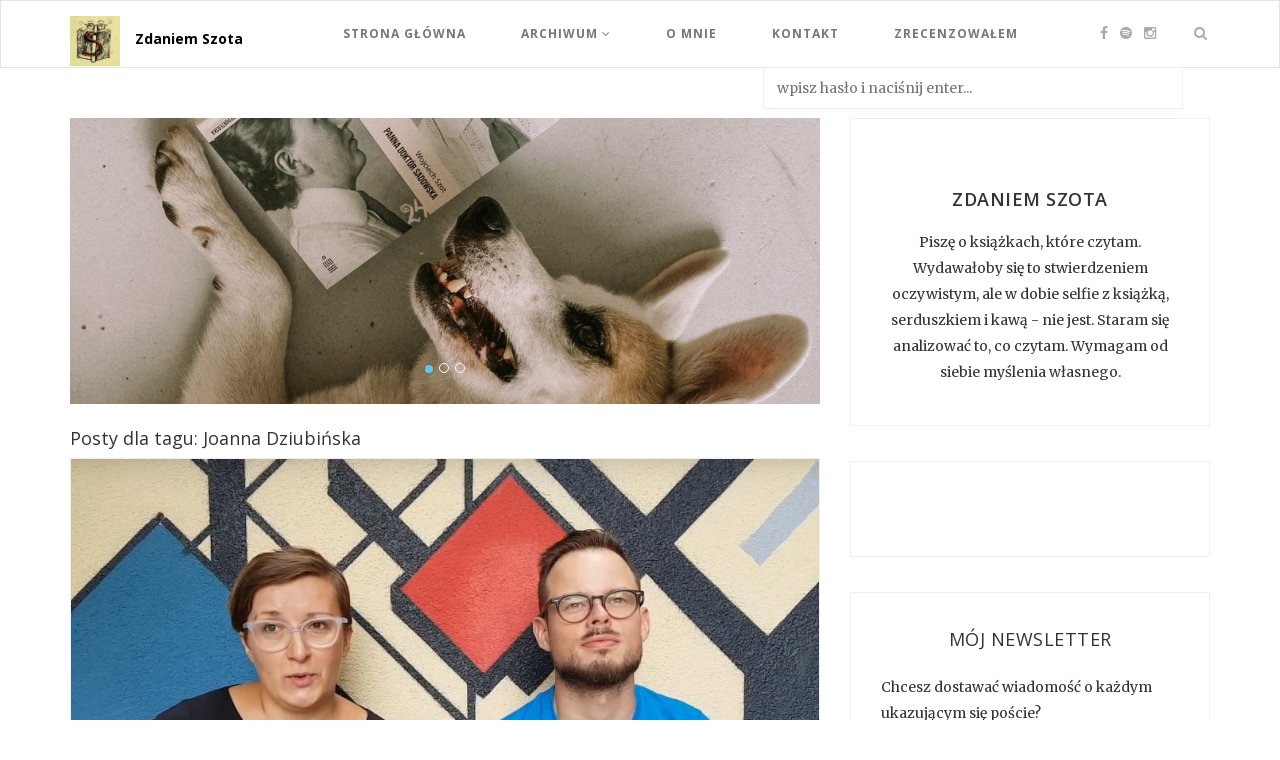

--- FILE ---
content_type: text/html; charset=utf-8
request_url: https://zdaniemszota.pl/tag/joanna-dziubinska
body_size: 53653
content:
<!DOCTYPE html>
<html lang="pl">
  <head>
    <title>Zdaniem Szota</title>
    <meta name="csrf-param" content="authenticity_token" />
<meta name="csrf-token" content="sqpp+KdSwf+PScjYEAXZNPaFx3JsuuLWWOu5vHYbd9j+lqWCZhJprYZ+PRCobcVQG62gGS/rR6HS/i5yUjFzBw==" />
    <meta name="viewport" content="width=device-width, initial-scale=1.0">
    <meta name="facebook-domain-verification" content="6l3gz5luhxnmymed2n2crn9v4v1hrm" />

    
    <style>
@font-face{font-family:'FontAwesome';src:url("/assets/fontawesome-webfont-d4f5a99224154f2a808e42a441ddc9248ffe78b7a4083684ce159270b30b912a.eot");src:url("/assets/fontawesome-webfont-d4f5a99224154f2a808e42a441ddc9248ffe78b7a4083684ce159270b30b912a.eot?#iefix") format("embedded-opentype"),url("/assets/fontawesome-webfont-3c4a1bb7ce3234407184f0d80cc4dec075e4ad616b44dcc5778e1cfb1bc24019.woff2") format("woff2"),url("/assets/fontawesome-webfont-a7c7e4930090e038a280fd61d88f0dc03dad4aeaedbd8c9be3dd9aa4c3b6f8d1.woff") format("woff"),url("/assets/fontawesome-webfont-1b7f3de49d68b01f415574ebb82e6110a1d09cda2071ad8451bdb5124131a292.ttf") format("truetype"),url("/assets/fontawesome-webfont-7414288c272f6cc10304aa18e89bf24fb30f40afd644623f425c2c3d71fbe06a.svg#fontawesomeregular") format("svg");font-weight:normal;font-style:normal}.fa{display:inline-block;font:normal normal normal 14px/1 FontAwesome;font-size:inherit;text-rendering:auto;-webkit-font-smoothing:antialiased;-moz-osx-font-smoothing:grayscale}.pull-right{float:right}.pull-left{float:left}.fa-search:before{content:"\f002"}.fa-facebook:before{content:"\f09a"}.fa-angle-right:before{content:"\f105"}.fa-angle-down:before{content:"\f107"}.fa-youtube:before{content:"\f167"}.fa-instagram:before{content:"\f16d"}.sr-only{position:absolute;width:1px;height:1px;padding:0;margin:-1px;overflow:hidden;clip:rect(0,0,0,0);border:0}html{font-family:sans-serif;-ms-text-size-adjust:100%;-webkit-text-size-adjust:100%}body{margin:0}article,aside,header,nav{display:block}a{background-color:transparent}h1{font-size:2em;margin:0.67em 0}img{border:0}button,input{color:inherit;font:inherit;margin:0}button{overflow:visible}button{text-transform:none}button,input[type="submit"]{-webkit-appearance:button}button::-moz-focus-inner,input::-moz-focus-inner{border:0;padding:0}input{line-height:normal}*{-webkit-box-sizing:border-box;-moz-box-sizing:border-box;box-sizing:border-box}*:before,*:after{-webkit-box-sizing:border-box;-moz-box-sizing:border-box;box-sizing:border-box}html{font-size:10px}body{font-family:"Helvetica Neue",Helvetica,Arial,sans-serif;font-size:14px;line-height:1.42857143;color:#333333;background-color:#fff}input,button{font-family:inherit;font-size:inherit;line-height:inherit}a{color:#337ab7;text-decoration:none}img{vertical-align:middle}.sr-only{position:absolute;width:1px;height:1px;margin:-1px;padding:0;overflow:hidden;clip:rect(0,0,0,0);border:0}h1,h3,h6{font-family:inherit;font-weight:500;line-height:1.1;color:inherit}h1,h3{margin-top:20px;margin-bottom:10px}h6{margin-top:10px;margin-bottom:10px}h1{font-size:36px}h3{font-size:24px}h6{font-size:12px}p{margin:0 0 10px}.text-center{text-align:center}.text-uppercase{text-transform:uppercase}.text-capitalize{text-transform:capitalize}ul{margin-top:0;margin-bottom:10px}ul ul{margin-bottom:0}blockquote{padding:10px 20px;margin:0 0 20px;font-size:17.5px;border-left:5px solid #eeeeee}.container{margin-right:auto;margin-left:auto;padding-left:15px;padding-right:15px}.container:before,.container:after{content:" ";display:table}.container:after{clear:both}@media (min-width:768px){.container{width:750px}}@media (min-width:992px){.container{width:970px}}@media (min-width:1200px){.container{width:1170px}}.row{margin-left:-15px;margin-right:-15px}.row:before,.row:after{content:" ";display:table}.row:after{clear:both}.col-md-4,.col-md-8{position:relative;min-height:1px;padding-left:15px;padding-right:15px}@media (min-width:992px){.col-md-4,.col-md-8{float:left}.col-md-4{width:33.33333333%}.col-md-8{width:66.66666667%}}.btn{display:inline-block;margin-bottom:0;font-weight:normal;text-align:center;vertical-align:middle;touch-action:manipulation;background-image:none;border:1px solid transparent;white-space:nowrap;padding:6px 12px;font-size:14px;line-height:1.42857143;border-radius:4px}.collapse{display:none}.nav{margin-bottom:0;padding-left:0;list-style:none}.nav:before,.nav:after{content:" ";display:table}.nav:after{clear:both}.nav>li{position:relative;display:block}.nav>li>a{position:relative;display:block;padding:10px 15px}.navbar{position:relative;min-height:50px;margin-bottom:20px;border:1px solid transparent}.navbar:before,.navbar:after{content:" ";display:table}.navbar:after{clear:both}@media (min-width:768px){.navbar{border-radius:4px}}.navbar-header:before,.navbar-header:after{content:" ";display:table}.navbar-header:after{clear:both}@media (min-width:768px){.navbar-header{float:left}}.navbar-collapse{overflow-x:visible;padding-right:15px;padding-left:15px;border-top:1px solid transparent;box-shadow:inset 0 1px 0 rgba(255,255,255,0.1);-webkit-overflow-scrolling:touch}.navbar-collapse:before,.navbar-collapse:after{content:" ";display:table}.navbar-collapse:after{clear:both}@media (min-width:768px){.navbar-collapse{width:auto;border-top:0;box-shadow:none}.navbar-collapse.collapse{display:block!important;height:auto!important;padding-bottom:0;overflow:visible!important}}.navbar-brand{float:left;padding:15px 15px;font-size:18px;line-height:20px;height:50px}.navbar-brand>img{display:block}@media (min-width:768px){.navbar>.container .navbar-brand{margin-left:-15px}}.navbar-toggle{position:relative;float:right;margin-right:15px;padding:9px 10px;margin-top:8px;margin-bottom:8px;background-color:transparent;background-image:none;border:1px solid transparent;border-radius:4px}.navbar-toggle .icon-bar{display:block;width:22px;height:2px;border-radius:1px}.navbar-toggle .icon-bar+.icon-bar{margin-top:4px}@media (min-width:768px){.navbar-toggle{display:none}}.navbar-nav{margin:7.5px -15px}.navbar-nav>li>a{padding-top:10px;padding-bottom:10px;line-height:20px}@media (min-width:768px){.navbar-nav{float:left;margin:0}.navbar-nav>li{float:left}.navbar-nav>li>a{padding-top:15px;padding-bottom:15px}}.navbar-default{background-color:#f8f8f8;border-color:#e7e7e7}.navbar-default .navbar-brand{color:#777}.navbar-default .navbar-nav>li>a{color:#777}.navbar-default .navbar-toggle{border-color:#ddd}.navbar-default .navbar-toggle .icon-bar{background-color:#888}.navbar-default .navbar-collapse{border-color:#e7e7e7}.pull-right{float:right!important}.pull-left{float:left!important}@-ms-viewport{width:device-width}@media (max-width:767px){.hidden-xs{display:none!important}}body{font-family:'Open Sans',sans-serif!important;background:#F4F4F4}h1,h3,h6{font-weight:600;font-family:'Open Sans',sans-serif!important}span,p,input{font-family:'Merriweather',serif!important;line-height:26px}img{max-width:100%}a{text-decoration:none;display:inline-block}ul{padding:0;margin:0}.main-menu.navbar-default{background-color:#fff;border-color:#e5e5e5;border-radius:0}.navbar-default .navbar-nav>li>a{color:#777;line-height:36px}.navbar-brand{padding:8px}.main-menu .navbar-brand>img{display:block;padding:0 0;height:50px}.nav>li>a:first-child{padding-left:0}.main-menu.navbar-default .navbar-collapse,.navbar-default{border-color:#e7e7e7}.i_con{float:right;position:relative;padding-right:35px}.i_con a i{font-size:14px;padding:15px 4px;color:#AAAAAA;line-height:35px}.top-search{position:absolute;right:-16px;top:0;color:#AAAAAA}.main-menu li{display:inline-block;position:relative;margin-right:40px}.main-menu ul .sub-menu{text-align:left}.main-menu .navbar-nav{margin-left:100px}.main-menu ul .sub-menu{background-color:#fff;display:none;padding:0;position:absolute;margin-top:0;left:-12px;z-index:99999;box-shadow:0 5px 4px -4px rgba(190,190,190,0.1);border:1px solid #e2e2e2}.main-menu ul .sub-menu ul{left:100%;top:0}.main-menu ul ul a,.main-menu ul ul ul li a{color:#666666;margin:0;text-decoration:none;padding:11px 18px;min-width:220px;line-height:19px;font-size:12px;border-bottom:1px solid #eee!important;letter-spacing:1px}.main-menu ul ul a .fa{float:right;line-height:19px}.main-menu ul ul a:last-child,.main-menu ul ul ul li a:last-child{border:0}.main-menu ul .sub-menu li{margin:0}.show-search #searchform input#q{width:420px;padding:10px 13px;border-radius:0;background:#FFF;box-shadow:0 5px 4px -4px rgba(190,190,190,0.1);border:1px solid #eee}.social-share ul li{list-style:none;display:inline-block}.show-search{position:absolute;z-index:10000;top:100%;right:7.5%}.social-share ul li a i{height:30px;width:30px;line-height:30px;font-size:15px;border-radius:50%;margin:3px;border:1px solid #e5e5e5;color:#C2C2C2}.nav>li>a{position:relative;display:block;padding:15px 30px;font-size:12px;letter-spacing:1px}.logo-text{font-family:Open Sans;font-size:14px;position:relative;top:28px;font-weight:bold;color:#000;text-decoration:none}.main-content{margin-top:50px}article{border:1px solid #eee}.entry-header{margin:40px 0 23px}.entry-header h1 a,.entry-header h6 a{text-decoration:none;letter-spacing:0.5px}.entry-header h1{margin-top:0;font-size:24px}.entry-header h6 a{color:#00acdf;font-weight:700;font-size:10px}.entry-header h1 a{font-weight:600;color:#333333;font-size:24px;line-height:34px}.post-thumb img{width:100%}a.more-link{font-size:12px;letter-spacing:1px;overflow:hidden;padding:10px 20px;text-decoration:none;margin:24px 0 28px;display:inline-block;color:#00BFF3;border:1px solid #eee}.post{background:#fff;margin-bottom:50px}.post-content{padding:0 43px;overflow:hidden}.post .social-share{border-top:1px solid #EEE;padding:15px 0 75px}.social-share span a{color:#333}.social-share-title{padding:9px 0;font-style:italic;font-size:13px}.post-thumb{position:relative;display:-webkit-box;display:-webkit-flex;display:-ms-flexbox;display:flex;-webkit-box-pack:center;-webkit-justify-content:center;-ms-flex-pack:center;justify-content:center;-webkit-box-orient:vertical;-webkit-box-direction:normal;-webkit-flex-direction:column;-ms-flex-direction:column;flex-direction:column}.post-thumb-overlay{position:absolute;top:0;left:0;bottom:0;height:100%;width:100%;background:rgba(0,0,0,0.4);opacity:0;overflow:hidden}.post-thumb-overlay div{color:#fff;display:inline-block;height:40px;width:132px;border:1px solid #fff;line-height:40px;text-decoration:none;font-weight:600;font-size:14px;position:relative;top:50%;letter-spacing:1px;margin:5px;margin-top:-18px;text-transform:uppercase}.about-me-widget.widget{padding:30px 30px;margin-bottom:35px;background-color:#fff;border:1px solid #eee}.widget{padding:37px 30px;margin-bottom:35px;background-color:#fff;border:1px solid #eee}.about-me-widget{background-size:100%;background-color:#fff}.about-me-img{position:relative;z-index:2}.about-me-content{padding-top:7%}.about-me-content h3{font-size:18px;letter-spacing:0.5px;font-weight:600;padding-bottom:10px}.img-me{border:5px solid #fff;border-radius:50%}.social-share{padding:10px 0 0;margin-bottom:0}.news-letter input[type="email"]{width:100%;margin-bottom:14px;border:1px solid #eeeeee;padding:5px 15px;font-style:italic;border-radius:0;background:#fafafa}.btn-subscribe{width:100%;background-color:#333333;color:#fff;font-weight:600;border-radius:0;letter-spacing:1px;font-size:12px;padding:9px 0;font-family:'Open Sans',sans-serif}.widget-title{font-size:18px;margin:0 0 25px;letter-spacing:0.5px;color:#333333}.popular-post{border-bottom:1px solid #eee;padding:25px 0 20px}.widget .popular-post:first-of-type{padding-top:0}.popular-img img{width:100%}.popular-img{position:relative;width:100%;margin-bottom:15px}.p-overlay{position:absolute;top:0;left:0;bottom:0;right:0;background:rgba(0,0,0,0.5);opacity:0}@media (min-width:1400px){.show-search{right:20%}}@media (min-width:992px) and (max-width:1199px){.nav>li>a{padding:15px 10px}}@media (min-width:768px) and (max-width:991px){.logo-text{top:-14px}.main-menu .navbar-brand>img{display:block;margin-right:0;padding:14px 0}.main-menu .navbar-header{float:none;text-align:center;width:100%}.main-menu .navbar-brand{float:none}.main-menu .navbar-nav>li{float:none}.main-menu .navbar-nav{float:none;text-align:center;width:100%}.nav>li>a{padding:11px}.i_con{float:none;position:relative;padding-right:40px;width:100%;text-align:center}.i_con a i{font-size:15px;padding:0 5px 10px;color:#AAAAAA;line-height:35px}.show-search{top:100%;right:9%}.widget img{width:100%}}@media (max-width:767px){.logo-text{top:15px}.navbar-brand{padding:2px!important}.show-search{top:80px}.i_con{float:left;margin-left:-17px}.i_con a i{font-size:15px;padding:15px 5px;color:#AAAAAA;line-height:24px}.main-menu ul .sub-menu{left:120px;top:17px}.main-menu .navbar-brand>img{padding:0}.navbar-header{padding:15px 0}.main-menu li{display:block}.navbar-default .navbar-nav>li>a{line-height:22px}.widget img{width:100%}}@media (max-width:479px){.show-search #searchform input#q{width:220px!important}.post-written-by{float:right;width:75%}}#advert-zone-21,#advert-zone-20{margin-bottom:20px}html{font-family:sans-serif;-ms-text-size-adjust:100%;-webkit-text-size-adjust:100%}body{margin:0}article,aside,header,nav{display:block}a{background-color:transparent}h1{font-size:2em;margin:0.67em 0}img{border:0}button,input{color:inherit;font:inherit;margin:0}button{overflow:visible}button{text-transform:none}button,input[type="submit"]{-webkit-appearance:button}button::-moz-focus-inner,input::-moz-focus-inner{border:0;padding:0}input{line-height:normal}*{-webkit-box-sizing:border-box;-moz-box-sizing:border-box;box-sizing:border-box}*:before,*:after{-webkit-box-sizing:border-box;-moz-box-sizing:border-box;box-sizing:border-box}html{font-size:10px}body{font-family:"Helvetica Neue",Helvetica,Arial,sans-serif;font-size:14px;line-height:1.42857143;color:#333333;background-color:#fff}input,button{font-family:inherit;font-size:inherit;line-height:inherit}a{color:#337ab7;text-decoration:none}img{vertical-align:middle}.sr-only{position:absolute;width:1px;height:1px;margin:-1px;padding:0;overflow:hidden;clip:rect(0,0,0,0);border:0}h1,h3,h6{font-family:inherit;font-weight:500;line-height:1.1;color:inherit}h1,h3{margin-top:20px;margin-bottom:10px}h6{margin-top:10px;margin-bottom:10px}h1{font-size:36px}h3{font-size:24px}h6{font-size:12px}p{margin:0 0 10px}.text-center{text-align:center}.text-uppercase{text-transform:uppercase}.text-capitalize{text-transform:capitalize}ul{margin-top:0;margin-bottom:10px}ul ul{margin-bottom:0}blockquote{padding:10px 20px;margin:0 0 20px;font-size:17.5px;border-left:5px solid #eeeeee}.container{margin-right:auto;margin-left:auto;padding-left:15px;padding-right:15px}.container:before,.container:after{content:" ";display:table}.container:after{clear:both}@media (min-width:768px){.container{width:750px}}@media (min-width:992px){.container{width:970px}}@media (min-width:1200px){.container{width:1170px}}.row{margin-left:-15px;margin-right:-15px}.row:before,.row:after{content:" ";display:table}.row:after{clear:both}.col-md-4,.col-md-8{position:relative;min-height:1px;padding-left:15px;padding-right:15px}@media (min-width:992px){.col-md-4,.col-md-8{float:left}.col-md-4{width:33.33333333%}.col-md-8{width:66.66666667%}}.btn{display:inline-block;margin-bottom:0;font-weight:normal;text-align:center;vertical-align:middle;touch-action:manipulation;background-image:none;border:1px solid transparent;white-space:nowrap;padding:6px 12px;font-size:14px;line-height:1.42857143;border-radius:4px}.collapse{display:none}.nav{margin-bottom:0;padding-left:0;list-style:none}.nav:before,.nav:after{content:" ";display:table}.nav:after{clear:both}.nav>li{position:relative;display:block}.nav>li>a{position:relative;display:block;padding:10px 15px}.navbar{position:relative;min-height:50px;margin-bottom:20px;border:1px solid transparent}.navbar:before,.navbar:after{content:" ";display:table}.navbar:after{clear:both}@media (min-width:768px){.navbar{border-radius:4px}}.navbar-header:before,.navbar-header:after{content:" ";display:table}.navbar-header:after{clear:both}@media (min-width:768px){.navbar-header{float:left}}.navbar-collapse{overflow-x:visible;padding-right:15px;padding-left:15px;border-top:1px solid transparent;box-shadow:inset 0 1px 0 rgba(255,255,255,0.1);-webkit-overflow-scrolling:touch}.navbar-collapse:before,.navbar-collapse:after{content:" ";display:table}.navbar-collapse:after{clear:both}@media (min-width:768px){.navbar-collapse{width:auto;border-top:0;box-shadow:none}.navbar-collapse.collapse{display:block!important;height:auto!important;padding-bottom:0;overflow:visible!important}}.navbar-brand{float:left;padding:15px 15px;font-size:18px;line-height:20px;height:50px}.navbar-brand>img{display:block}@media (min-width:768px){.navbar>.container .navbar-brand{margin-left:-15px}}.navbar-toggle{position:relative;float:right;margin-right:15px;padding:9px 10px;margin-top:8px;margin-bottom:8px;background-color:transparent;background-image:none;border:1px solid transparent;border-radius:4px}.navbar-toggle .icon-bar{display:block;width:22px;height:2px;border-radius:1px}.navbar-toggle .icon-bar+.icon-bar{margin-top:4px}@media (min-width:768px){.navbar-toggle{display:none}}.navbar-nav{margin:7.5px -15px}.navbar-nav>li>a{padding-top:10px;padding-bottom:10px;line-height:20px}@media (min-width:768px){.navbar-nav{float:left;margin:0}.navbar-nav>li{float:left}.navbar-nav>li>a{padding-top:15px;padding-bottom:15px}}.navbar-default{background-color:#f8f8f8;border-color:#e7e7e7}.navbar-default .navbar-brand{color:#777}.navbar-default .navbar-nav>li>a{color:#777}.navbar-default .navbar-toggle{border-color:#ddd}.navbar-default .navbar-toggle .icon-bar{background-color:#888}.navbar-default .navbar-collapse{border-color:#e7e7e7}.pull-right{float:right!important}.pull-left{float:left!important}@-ms-viewport{width:device-width}@media (max-width:767px){.hidden-xs{display:none!important}}.sr-only{position:absolute;width:1px;height:1px;margin:-1px;padding:0;overflow:hidden;clip:rect(0,0,0,0);border:0}.navbar-default .navbar-nav>li>a{font-weight:bold}
    </style>
     <link rel="manifest" href="/manifest.json">
  </head>

  <body>
    
    
      <nav class="navbar main-menu navbar-default">
    <div class="container">
        <div class="menu-content">
            <!-- Brand and toggle get grouped for better mobile display -->
            <div class="navbar-header">
                <button type="button" class="navbar-toggle collapsed" data-toggle="collapse" id='mobile-nav'
                        data-target="#bs-example-navbar-collapse-1">
                    <span class="sr-only">Toggle navigation</span>
                    <span class="icon-bar"></span>
                    <span class="icon-bar"></span>
                    <span class="icon-bar"></span>
                </button>
                <a class="navbar-brand" href="/"><img src="/assets/logo-551160a5cdc1b2ec688c9f5ccf931d6c92566e373b08c6f0f9b669f6241b635f.jpg" /></a>
                <a class="logo-text" href="/">Zdaniem Szota</a>
            </div>


            <div class="collapse navbar-collapse" id="bs-example-navbar-collapse-1">

                <ul class="nav navbar-nav text-uppercase">
                    <li><a href="/">Strona Główna</a></li>
                    <li class="menu-item-has-children"><a data-toggle="dropdown" class="dropdown-toggle" href="#">Archiwum
                        <i class="fa fa-angle-down"></i></a>
                      <ul class="sub-menu">
                              <li class="menu-item-has-children"><a href="/archiwum/2026">2026 (8)<i
                                    class="fa fa-angle-right"></i></a>
                                <ul class="sub-menu">
                                      <li><a href="/archiwum/2026-01">styczeń (8)</a></li>
                                </ul>
                                </li>
                              <li class="menu-item-has-children"><a href="/archiwum/2025">2025 (253)<i
                                    class="fa fa-angle-right"></i></a>
                                <ul class="sub-menu">
                                      <li><a href="/archiwum/2025-01">styczeń (30)</a></li>
                                      <li><a href="/archiwum/2025-02">luty (20)</a></li>
                                      <li><a href="/archiwum/2025-03">marzec (19)</a></li>
                                      <li><a href="/archiwum/2025-04">kwiecień (19)</a></li>
                                      <li><a href="/archiwum/2025-05">maj (22)</a></li>
                                      <li><a href="/archiwum/2025-06">czerwiec (25)</a></li>
                                      <li><a href="/archiwum/2025-07">lipiec (20)</a></li>
                                      <li><a href="/archiwum/2025-08">sierpień (15)</a></li>
                                      <li><a href="/archiwum/2025-09">wrzesień (16)</a></li>
                                      <li><a href="/archiwum/2025-10">październik (22)</a></li>
                                      <li><a href="/archiwum/2025-11">listopad (22)</a></li>
                                      <li><a href="/archiwum/2025-12">grudzień (23)</a></li>
                                </ul>
                                </li>
                              <li class="menu-item-has-children"><a href="/archiwum/2024">2024 (285)<i
                                    class="fa fa-angle-right"></i></a>
                                <ul class="sub-menu">
                                      <li><a href="/archiwum/2024-01">styczeń (22)</a></li>
                                      <li><a href="/archiwum/2024-02">luty (29)</a></li>
                                      <li><a href="/archiwum/2024-03">marzec (34)</a></li>
                                      <li><a href="/archiwum/2024-04">kwiecień (23)</a></li>
                                      <li><a href="/archiwum/2024-05">maj (27)</a></li>
                                      <li><a href="/archiwum/2024-06">czerwiec (22)</a></li>
                                      <li><a href="/archiwum/2024-07">lipiec (24)</a></li>
                                      <li><a href="/archiwum/2024-08">sierpień (18)</a></li>
                                      <li><a href="/archiwum/2024-09">wrzesień (15)</a></li>
                                      <li><a href="/archiwum/2024-10">październik (42)</a></li>
                                      <li><a href="/archiwum/2024-11">listopad (19)</a></li>
                                      <li><a href="/archiwum/2024-12">grudzień (10)</a></li>
                                </ul>
                                </li>
                              <li class="menu-item-has-children"><a href="/archiwum/2023">2023 (377)<i
                                    class="fa fa-angle-right"></i></a>
                                <ul class="sub-menu">
                                      <li><a href="/archiwum/2023-01">styczeń (26)</a></li>
                                      <li><a href="/archiwum/2023-02">luty (34)</a></li>
                                      <li><a href="/archiwum/2023-03">marzec (42)</a></li>
                                      <li><a href="/archiwum/2023-04">kwiecień (34)</a></li>
                                      <li><a href="/archiwum/2023-05">maj (34)</a></li>
                                      <li><a href="/archiwum/2023-06">czerwiec (35)</a></li>
                                      <li><a href="/archiwum/2023-07">lipiec (29)</a></li>
                                      <li><a href="/archiwum/2023-08">sierpień (23)</a></li>
                                      <li><a href="/archiwum/2023-09">wrzesień (22)</a></li>
                                      <li><a href="/archiwum/2023-10">październik (40)</a></li>
                                      <li><a href="/archiwum/2023-11">listopad (32)</a></li>
                                      <li><a href="/archiwum/2023-12">grudzień (26)</a></li>
                                </ul>
                                </li>
                              <li class="menu-item-has-children"><a href="/archiwum/2022">2022 (453)<i
                                    class="fa fa-angle-right"></i></a>
                                <ul class="sub-menu">
                                      <li><a href="/archiwum/2022-01">styczeń (25)</a></li>
                                      <li><a href="/archiwum/2022-02">luty (47)</a></li>
                                      <li><a href="/archiwum/2022-03">marzec (36)</a></li>
                                      <li><a href="/archiwum/2022-04">kwiecień (40)</a></li>
                                      <li><a href="/archiwum/2022-05">maj (56)</a></li>
                                      <li><a href="/archiwum/2022-06">czerwiec (46)</a></li>
                                      <li><a href="/archiwum/2022-07">lipiec (35)</a></li>
                                      <li><a href="/archiwum/2022-08">sierpień (23)</a></li>
                                      <li><a href="/archiwum/2022-09">wrzesień (33)</a></li>
                                      <li><a href="/archiwum/2022-10">październik (42)</a></li>
                                      <li><a href="/archiwum/2022-11">listopad (33)</a></li>
                                      <li><a href="/archiwum/2022-12">grudzień (37)</a></li>
                                </ul>
                                </li>
                              <li class="menu-item-has-children"><a href="/archiwum/2021">2021 (670)<i
                                    class="fa fa-angle-right"></i></a>
                                <ul class="sub-menu">
                                      <li><a href="/archiwum/2021-01">styczeń (70)</a></li>
                                      <li><a href="/archiwum/2021-02">luty (62)</a></li>
                                      <li><a href="/archiwum/2021-03">marzec (69)</a></li>
                                      <li><a href="/archiwum/2021-04">kwiecień (76)</a></li>
                                      <li><a href="/archiwum/2021-05">maj (60)</a></li>
                                      <li><a href="/archiwum/2021-06">czerwiec (54)</a></li>
                                      <li><a href="/archiwum/2021-07">lipiec (54)</a></li>
                                      <li><a href="/archiwum/2021-08">sierpień (50)</a></li>
                                      <li><a href="/archiwum/2021-09">wrzesień (44)</a></li>
                                      <li><a href="/archiwum/2021-10">październik (48)</a></li>
                                      <li><a href="/archiwum/2021-11">listopad (42)</a></li>
                                      <li><a href="/archiwum/2021-12">grudzień (41)</a></li>
                                </ul>
                                </li>
                              <li class="menu-item-has-children"><a href="/archiwum/2020">2020 (856)<i
                                    class="fa fa-angle-right"></i></a>
                                <ul class="sub-menu">
                                      <li><a href="/archiwum/2020-01">styczeń (55)</a></li>
                                      <li><a href="/archiwum/2020-02">luty (50)</a></li>
                                      <li><a href="/archiwum/2020-03">marzec (60)</a></li>
                                      <li><a href="/archiwum/2020-04">kwiecień (66)</a></li>
                                      <li><a href="/archiwum/2020-05">maj (81)</a></li>
                                      <li><a href="/archiwum/2020-06">czerwiec (72)</a></li>
                                      <li><a href="/archiwum/2020-07">lipiec (76)</a></li>
                                      <li><a href="/archiwum/2020-08">sierpień (70)</a></li>
                                      <li><a href="/archiwum/2020-09">wrzesień (60)</a></li>
                                      <li><a href="/archiwum/2020-10">październik (90)</a></li>
                                      <li><a href="/archiwum/2020-11">listopad (73)</a></li>
                                      <li><a href="/archiwum/2020-12">grudzień (103)</a></li>
                                </ul>
                                </li>
                              <li class="menu-item-has-children"><a href="/archiwum/2019">2019 (538)<i
                                    class="fa fa-angle-right"></i></a>
                                <ul class="sub-menu">
                                      <li><a href="/archiwum/2019-01">styczeń (44)</a></li>
                                      <li><a href="/archiwum/2019-02">luty (40)</a></li>
                                      <li><a href="/archiwum/2019-03">marzec (32)</a></li>
                                      <li><a href="/archiwum/2019-04">kwiecień (30)</a></li>
                                      <li><a href="/archiwum/2019-05">maj (45)</a></li>
                                      <li><a href="/archiwum/2019-06">czerwiec (40)</a></li>
                                      <li><a href="/archiwum/2019-07">lipiec (41)</a></li>
                                      <li><a href="/archiwum/2019-08">sierpień (27)</a></li>
                                      <li><a href="/archiwum/2019-09">wrzesień (64)</a></li>
                                      <li><a href="/archiwum/2019-10">październik (66)</a></li>
                                      <li><a href="/archiwum/2019-11">listopad (49)</a></li>
                                      <li><a href="/archiwum/2019-12">grudzień (60)</a></li>
                                </ul>
                                </li>
                              <li class="menu-item-has-children"><a href="/archiwum/2018">2018 (678)<i
                                    class="fa fa-angle-right"></i></a>
                                <ul class="sub-menu">
                                      <li><a href="/archiwum/2018-01">styczeń (68)</a></li>
                                      <li><a href="/archiwum/2018-02">luty (43)</a></li>
                                      <li><a href="/archiwum/2018-03">marzec (48)</a></li>
                                      <li><a href="/archiwum/2018-04">kwiecień (57)</a></li>
                                      <li><a href="/archiwum/2018-05">maj (59)</a></li>
                                      <li><a href="/archiwum/2018-06">czerwiec (48)</a></li>
                                      <li><a href="/archiwum/2018-07">lipiec (20)</a></li>
                                      <li><a href="/archiwum/2018-08">sierpień (28)</a></li>
                                      <li><a href="/archiwum/2018-09">wrzesień (48)</a></li>
                                      <li><a href="/archiwum/2018-10">październik (89)</a></li>
                                      <li><a href="/archiwum/2018-11">listopad (91)</a></li>
                                      <li><a href="/archiwum/2018-12">grudzień (79)</a></li>
                                </ul>
                                </li>
                              <li class="menu-item-has-children"><a href="/archiwum/2017">2017 (621)<i
                                    class="fa fa-angle-right"></i></a>
                                <ul class="sub-menu">
                                      <li><a href="/archiwum/2017-01">styczeń (15)</a></li>
                                      <li><a href="/archiwum/2017-02">luty (15)</a></li>
                                      <li><a href="/archiwum/2017-03">marzec (17)</a></li>
                                      <li><a href="/archiwum/2017-04">kwiecień (52)</a></li>
                                      <li><a href="/archiwum/2017-05">maj (67)</a></li>
                                      <li><a href="/archiwum/2017-06">czerwiec (51)</a></li>
                                      <li><a href="/archiwum/2017-07">lipiec (52)</a></li>
                                      <li><a href="/archiwum/2017-08">sierpień (43)</a></li>
                                      <li><a href="/archiwum/2017-09">wrzesień (69)</a></li>
                                      <li><a href="/archiwum/2017-10">październik (84)</a></li>
                                      <li><a href="/archiwum/2017-11">listopad (83)</a></li>
                                      <li><a href="/archiwum/2017-12">grudzień (73)</a></li>
                                </ul>
                                </li>
                              <li class="menu-item-has-children"><a href="/archiwum/2016">2016 (57)<i
                                    class="fa fa-angle-right"></i></a>
                                <ul class="sub-menu">
                                      <li><a href="/archiwum/2016-07">lipiec (2)</a></li>
                                      <li><a href="/archiwum/2016-08">sierpień (8)</a></li>
                                      <li><a href="/archiwum/2016-09">wrzesień (9)</a></li>
                                      <li><a href="/archiwum/2016-10">październik (9)</a></li>
                                      <li><a href="/archiwum/2016-11">listopad (12)</a></li>
                                      <li><a href="/archiwum/2016-12">grudzień (17)</a></li>
                                </ul>
                                </li>
                        </ul>
                    </li>
                    <li><a href="/o-nas">O mnie</a></li>
                    <li><a href="/kontakt">Kontakt</a></li>
                    <li><a href="/zrecenzowalismy/2026">Zrecenzowałem</a></li>
                </ul>
                <div class="i_con">
                    <a class="s-facebook" href="https://www.facebook.com/zdaniemszota/"><i class="fa fa-facebook"></i></a>
                    <a href="https://open.spotify.com/show/6y2eLusgYUUeBlaJybI8Eb?fbclid=IwAR3P2SngSjEb2iXB8yThtvnCMp_j28S_Bv8V0L7CNVB7fIhTMZC0-BubOew"><i class='fa fa-spotify'></i></a>
                    <a class="s-instagram" href="https://www.instagram.com/zdaniem_szota/"><i class="fa fa-instagram"></i></a>
                    <div class="top-search">
                        <a href="#"><i class="fa fa-search"></i></a>
                    </div>
                </div>

            </div>
            <!-- /.navbar-collapse -->


            <div class="show-search">
                <form role="search" method="get" id="searchform" action="/">
                    <div>
                        <input type="text" placeholder="wpisz hasło i naciśnij enter..." name="q" id="q">
                    </div>
                </form>
            </div>
        </div>
    </div>
    <!-- /.container-fluid -->
</nav>

    <!--main content start-->
<div class="main-content">
    <div class="container">
        <div class="row">
          <div class="col-md-8">
                <div id='advert-zone-20' style='display: none;'></div>
    

                    <div class='row carousel-row'>
    <div class='col-sm-12'>
      <div id='carousel' class='carousel slide' data-ride='carousel' data-interval='5000'>
        <ol class='carousel-indicators'>
            <li data-target="#carousel" data-slide-to="0" class=" active "></li>
            <li data-target="#carousel" data-slide-to="1" class=""></li>
            <li data-target="#carousel" data-slide-to="2" class=""></li>
        </ol>
        <div class='carousel-inner' role='listbox'>
            <div class="item  active  ">
                <a href="https://dowody.com/ksiazka/panna-doktor-sadowska/">
                  <img src="https://zdaniemszota-images.b-cdn.net/zdaniemszota/system/uploads/slide/image/5/slajd2.png" />
</a>            </div>
            <div class="item  ">
                <a href="https://www.facebook.com/zdaniemszota/">
                  <img src="https://zdaniemszota-images.b-cdn.net/zdaniemszota/system/uploads/slide/image/6/slajd1.png" />
</a>            </div>
            <div class="item  ">
                <a href="https://patronite.pl/szot/description">
                  <img src="https://zdaniemszota-images.b-cdn.net/zdaniemszota/system/uploads/slide/image/7/ZDSZ.png" />
</a>            </div>
        </div>
      </div>
    </div>
</div>


                  <h1 class='posts-header'>Posty dla tagu: Joanna Dziubińska</h1>
                  <article class="post">
                          <div class="post-thumb">
                            <img src='https://zdaniemszota-images.b-cdn.net/zdaniemszota/system/uploads/post/main_image/456/kurzo.jpg'>
                            <a class="post-thumb-overlay text-center" href="/456-suszarnia-odc-2">
                              <div class="text-uppercase text-center">Czytaj post</div>
</a>                          </div>
                        <div class="post-content">
                            <header class="entry-header text-center text-uppercase">
                              <h6><a href="/tag/otwarte">Otwarte</a>, <a href="/tag/czarne">Czarne</a>, <a href="/tag/andrzej-luczenczyk">Andrzej Łuczeńczyk</a>, <a href="/tag/monika-polit">Monika Polit</a>, <a href="/tag/centrum-badan-nad-zaglada-zydow">Centrum Badań nad Zagładą Żydów</a>, <a href="/tag/iskry">Iskry</a>, <a href="/tag/muza">Muza</a>, <a href="/tag/joanna-dziubinska">Joanna Dziubińska</a>, <a href="/tag/znak">Znak</a>, <a href="/tag/czarna-owca">Czarna Owca</a>, <a href="/tag/wydawnictwo-krytyki-politycznej">Wydawnictwo Krytyki Politycznej</a>, <a href="/tag/proszynski-i-s-ka">Prószyński i S-ka</a>, <a href="/tag/egmont">Egmont</a>, <a href="/tag/heinrich-hoffmann">Heinrich Hoffmann</a>, <a href="/tag/buk-rower">Buk Rower</a>, <a href="/tag/jan-misiuna">Jan Misiuna</a>, <a href="/tag/lorel-cardian">Lorel Cardian</a>, <a href="/tag/joe-friel">Joe Friel</a>, <a href="/tag/bozena-spolowicz">Bożena Społowicz</a>, <a href="/tag/kevin-dutton">Kevin Dutton</a>, <a href="/tag/jan-wasinski">Jan Wąsiński</a>, <a href="/tag/andy-mcnab">Andy McNab</a>, <a href="/tag/jacek-melchior">Jacek Melchior</a>, <a href="/tag/kristina-sandberg">Kristina Sandberg</a>, <a href="/tag/kathryn-kemp-griffin">Kathryn Kemp-Griffin</a>, <a href="/tag/natasza-goerke">Natasza Goerke</a>, <a href="/tag/mirka-pizyc">Mirka Piżyc</a>, <a href="/tag/kopel-pizyc">Kopel Piżyc</a>, <a href="/tag/regina-gromacka">Regina Gromacka</a>, <a href="/tag/daria-nowicka">Daria Nowicka</a>, <a href="/tag/pasazer">Pasażer</a>, <a href="/tag/ludwik-hering">Ludwik Hering</a></h6>
                              <h1 class="entry-title"><a href="/456-suszarnia-odc-2">Suszarnia, odc. 2</a></h1>
                            </header>
                            <div class="entry-content">
                              <p><p>Zapraszamy na drugi odcinek &quot;Suszarni&quot;. Olga Wróbel recenzuje poradniki, a Wojtek Szot pokazuje zawartość plecaczka. Dla podniesienia klikalności mamy dzisiaj dwa koty.</p>
<p></p></p>

                              <div class="btn-continue-reading text-center text-uppercase">
                                  <a class="more-link" href="/456-suszarnia-odc-2">Czytaj dalej</a>
                              </div>
                            </div>
                            <div class="social-share">
  <span class="social-share-title pull-left">

      <a href='/napisane-przez/wojciech-szot'>
        <img src='https://s3.elibri.com.pl/zdaniemszota/system/uploads/user/photo/1/szot.jpg?X-Amz-Expires=600&amp;X-Amz-Date=20260116T022546Z&amp;X-Amz-Algorithm=AWS4-HMAC-SHA256&amp;X-Amz-Credential=szot_Ss6we7fVHiw%2F20260116%2Feu%2Fs3%2Faws4_request&amp;X-Amz-SignedHeaders=host&amp;X-Amz-Signature=c346558240cae3028d239577a0c1f9cfd22ed7b023723771a9e9238476699e5c' class='img-me' width='50'/>
      </a>
    <span class='post-written-by'>
      <span class='text-capitalize'>
      <a href="/napisane-przez/wojciech-szot">Wojciech Szot</a>,
      </span>
        10.05.2017 w kategorii <a href="/kategoria/suszarnia">suszarnia</a>
    </span>
  </span>
  <ul class="text-center pull-right">
      <li><a href="https://www.facebook.com/Kurzojady/videos/999459800188738/"><i class="fa fa-facebook"></i></a></li>
    <li><a href="https://open.spotify.com/show/6y2eLusgYUUeBlaJybI8Eb?fbclid=IwAR3P2SngSjEb2iXB8yThtvnCMp_j28S_Bv8V0L7CNVB7fIhTMZC0-BubOew"><i class='fa fa-spotify'></i></a></li>
    <li><a href="https://www.instagram.com/zdaniem_szota/"><i class="fa fa-instagram"></i></a></li>
  </ul>
</div>


                        </div>
                    </article>

                <div style='text-align: center'>
                  
                </div>
            </div>
        <!-- SIDEBAR -->
            <div class="col-md-4" data-sticky_column>
              <div class="primary-sidebar">

                    <div id='advert-zone-21' style='display: none;'></div>
    

                    <aside class="widget about-me-widget">
                        <div class="about-me-img">

                            <div class="about-me-content text-center">
                                <h3 class="text-uppercase">Zdaniem Szota</h3>
                             
                                <p>Piszę o książkach, które czytam. Wydawałoby się  to stwierdzeniem oczywistym, ale w dobie selfie z książką, serduszkiem i kawą - nie jest. Staram się analizować to, co czytam. Wymagam od siebie myślenia własnego. 
                                </p>   
                            </div>
                        </div>
                      </aside>
                    <aside class="widget news-letter" style='display: none;' id='fb-box'>
  <div id="fb-root"></div>
  <div class="fb-page" data-href="https://www.facebook.com/zdaniemszota/" data-tabs="timeline" data-height="250" 
      data-small-header="true" data-adapt-container-width="true" data-hide-cover="false" data-show-facepile="true">
    <div class="fb-xfbml-parse-ignore">
      <blockquote cite="https://www.facebook.com/zdaniemszota/">
        <a href="https://www.facebook.com/zdaniemszota/">Zdaniem Szota</a>
      </blockquote>
    </div>
  </div>
</aside>

                    <aside class="widget news-letter hidden-xs">
  <h3 class="widget-title text-uppercase text-center">Mój newsletter</h3>

  <div id='newsletter-body'>
    <p>Chcesz dostawać wiadomość o każdym ukazującym się poście?</p>
    <form id="newsletter-form" action="/newsletter" accept-charset="UTF-8" data-remote="true" method="post"><input name="utf8" type="hidden" value="&#x2713;" autocomplete="off" /><input type="hidden" name="authenticity_token" value="CRW+vsyVMo1QkSOOs+TzqAme8HFMYklbM1/VhEY2SzjhoFtPLGuERFsgcP7yFcujw6VWDMul4LufF/M2jNDhAg==" autocomplete="off" />
      <input type="email" name='email' placeholder="Twój e-mail" data-required="true">
      <input type="submit" value="Dołącz mnie do listy!"
             class="text-uppercase text-center btn btn-subscribe">
</form>  </div>
</aside>

                    
  <aside class="widget hidden-xs">
    <h3 class="widget-title text-uppercase text-center">Popularne posty</h3>

      <div class="popular-post">
          <a href="/1924-kurzojady-w-bec-radio-odc-1" class="popular-img">
            <img src="https://zdaniemszota-images.b-cdn.net/zdaniemszota/system/uploads/post/main_image/1924/radio.jpg" />
            <div class="p-overlay"></div>
          </a>
        <div class="p-content">
           <a class="text-uppercase" href="/1924-kurzojady-w-bec-radio-odc-1">Kurzojady w Bęc Radio, odc. 1</a>
           <span class="p-date">17.09.2018, Wojciech Szot</span>
        </div>
      </div>
      <div class="popular-post">
        <div class="p-content">
           <a class="text-uppercase" href="/4151-instagram-1144">Instagram #1144</a>
           <span class="p-date">28.07.2021, Wojciech Szot</span>
        </div>
      </div>
      <div class="popular-post">
          <a href="/4890-wiersz-nocna-pora-paulina-pidzik-skora-lublin-krakow-2022" class="popular-img">
            <img src="https://zdaniemszota-images.b-cdn.net/zdaniemszota/system/uploads/post/main_image/4890/Clipboard02.jpg" />
            <div class="p-overlay"></div>
          </a>
        <div class="p-content">
           <a class="text-uppercase" href="/4890-wiersz-nocna-pora-paulina-pidzik-skora-lublin-krakow-2022">[WIERSZ NOCNĄ PORĄ] Paulina Pidzik, &quot;(skóra: lublin - kraków 2022)</a>
           <span class="p-date">19.02.2023, Wojciech Szot</span>
        </div>
      </div>
  </aside>

                    
  <aside class="widget pos-padding hidden-xs">
     <h3 class="widget-title text-uppercase text-center">Ostatnie posty</h3>

       <div class="thumb-latest-posts">
          <div class="media">
            <div class="media-left">
            </div>
            <div class="p-content">
              <a class="text-uppercase" href="/5741-gazeta-wyborcza-10-tysiecy-zdjec-kalamarz-i-martwy-napoleon">[GAZETA WYBORCZA] &quot;10 tysięcy zdjęć, kałamarz i martwy Napoleon&quot;</a>
              <span class="p-date">09.12.2025, Wojciech Szot</span>
            </div>
          </div>
        </div>
       <div class="thumb-latest-posts">
          <div class="media">
            <div class="media-left">
            </div>
            <div class="p-content">
              <a class="text-uppercase" href="/5740-gazeta-wyborcza-prywatny-detektyw-prezesem-atak-hakerski-i-zwolnienia-czy-to-koniec-hurtowni-azymut">[GAZETA WYBORCZA] &quot;Prywatny detektyw prezesem, atak hakerski i zwolnienia. Czy to koniec hurtowni Azymut?&quot;</a>
              <span class="p-date">09.12.2025, Wojciech Szot</span>
            </div>
          </div>
        </div>
       <div class="thumb-latest-posts">
          <div class="media">
            <div class="media-left">
            </div>
            <div class="p-content">
              <a class="text-uppercase" href="/5739-paszporty-polityki-2026-nominacje">Paszporty Polityki 2026 - nominacje</a>
              <span class="p-date">09.12.2025, Wojciech Szot</span>
            </div>
          </div>
        </div>
       <div class="thumb-latest-posts">
          <div class="media">
            <div class="media-left">
            </div>
            <div class="p-content">
              <a class="text-uppercase" href="/5742-paszporty-polityki-2026-moje-wskazania">Paszporty Polityki 2026 - moje wskazania</a>
              <span class="p-date">08.12.2025, Wojciech Szot</span>
            </div>
          </div>
        </div>
       <div class="thumb-latest-posts">
          <div class="media">
            <div class="media-left">
            </div>
            <div class="p-content">
              <a class="text-uppercase" href="/5743-rafal-kolsut-1990-2025">Rafał Kołsut (1990-2025)</a>
              <span class="p-date">07.12.2025, Wojciech Szot</span>
            </div>
          </div>
        </div>
  </aside>

                    
  <aside class="widget border pos-padding">
    <h3 class="widget-title text-uppercase text-center">Kategorie</h3>
    <ul>
        <li>
          <a href="/kategoria/instagram">instagram</a>
          <span class="post-count pull-right">(1320)</span>
         </li>
        <li>
          <a href="/kategoria/recenzja">recenzja</a>
          <span class="post-count pull-right">(1147)</span>
         </li>
        <li>
          <a href="/kategoria/artykuly">artykuły</a>
          <span class="post-count pull-right">(895)</span>
         </li>
        <li>
          <a href="/kategoria/wiersz-na-dobra-noc">Wiersz na dobrą noc</a>
          <span class="post-count pull-right">(649)</span>
         </li>
        <li>
          <a href="/kategoria/rozmawiam">rozmawiam</a>
          <span class="post-count pull-right">(405)</span>
         </li>
        <li>
          <a href="/kategoria/buforowanie">buforowanie</a>
          <span class="post-count pull-right">(272)</span>
         </li>
        <li>
          <a href="/kategoria/podcast">podcast</a>
          <span class="post-count pull-right">(58)</span>
         </li>
        <li>
          <a href="/kategoria/suszarnia">suszarnia</a>
          <span class="post-count pull-right">(7)</span>
         </li>
        <li>
          <a href="/kategoria/posklejanki">posklejanki</a>
          <span class="post-count pull-right">(1)</span>
         </li>
        <li>
          <a href="/kategoria/fragmenty">fragmenty</a>
          <span class="post-count pull-right">(1)</span>
         </li>
     </ul>
  </aside>

                    
  <aside class="widget border pos-padding">
    <h3 class="widget-title text-uppercase text-center">Gatunki</h3>
    <ul>
        <li>
          <a href="/gatunek/non-fiction">non-fiction</a>
          <span class="post-count pull-right">(934)</span>
         </li>
        <li>
          <a href="/gatunek/poezja">poezja</a>
          <span class="post-count pull-right">(928)</span>
         </li>
        <li>
          <a href="/gatunek/proza-polska">proza polska</a>
          <span class="post-count pull-right">(760)</span>
         </li>
        <li>
          <a href="/gatunek/proza-obca">proza obca</a>
          <span class="post-count pull-right">(617)</span>
         </li>
        <li>
          <a href="/gatunek/reportaz">reportaż</a>
          <span class="post-count pull-right">(164)</span>
         </li>
        <li>
          <a href="/gatunek/dla-dzieci">dla dzieci</a>
          <span class="post-count pull-right">(117)</span>
         </li>
        <li>
          <a href="/gatunek/komiks">komiks</a>
          <span class="post-count pull-right">(106)</span>
         </li>
        <li>
          <a href="/gatunek/biografia">biografia</a>
          <span class="post-count pull-right">(79)</span>
         </li>
        <li>
          <a href="/gatunek/album">album</a>
          <span class="post-count pull-right">(19)</span>
         </li>
        <li>
          <a href="/gatunek/dla-mlodziezy">dla młodzieży</a>
          <span class="post-count pull-right">(12)</span>
         </li>
        <li>
          <a href="/gatunek/listy">listy</a>
          <span class="post-count pull-right">(11)</span>
         </li>
        <li>
          <a href="/gatunek/poradnik">poradnik</a>
          <span class="post-count pull-right">(8)</span>
         </li>
        <li>
          <a href="/gatunek/ksiazka-kucharska">książka kucharska</a>
          <span class="post-count pull-right">(1)</span>
         </li>
        <li>
          <a href="/gatunek/notesy">notesy</a>
          <span class="post-count pull-right">(0)</span>
         </li>
     </ul>
  </aside>


                 </div>
            </div>
        </div>
    </div>
</div>
<!-- end main content-->

    <script>
       window.vapidPublicKey = new Uint8Array([4, 192, 122, 121, 83, 74, 193, 110, 42, 1, 15, 84, 206, 79, 125, 239, 157, 192, 89, 40, 188, 221, 158, 197, 72, 121, 27, 64, 195, 53, 86, 19, 191, 53, 40, 96, 7, 219, 73, 42, 176, 208, 234, 227, 124, 87, 16, 172, 52, 21, 222, 225, 161, 126, 202, 254, 249, 123, 252, 100, 218, 202, 246, 157, 72]);
    </script>
    <script src="/assets/front-ca71f26102eb588d5c9ae436d0c269a9262d607a467528e790b3fff31d9a272a.js" async="async"></script>
    <footer class="footer-widget-section">
    <div class="container">
        <div class="row">
            <div class="col-md-12">
                <aside class="footer-widget">
                  <div class="about-content ala">
                     <p style="text-align: center;">Chcesz, żebym&nbsp;napisał&nbsp;o Twojej książce? A może chcesz podzielić się ze mną uwagami? Zapraszam&nbsp;do działu <a href="/kontakt">kontakt</a>!</p>

<p style="text-align: center;"><a href="https://www.facebook.com/zdaniemszota/"><strong>Polub na fejsie!</strong></a></p>

<p style="text-align: center;"><a href="https://www.instagram.com/zdaniem_szota"><strong>lub Instagramie</strong></a></p>
   
                  </div>
                </aside>
            </div>
        </div>
    </div>
</footer>

    <link rel="stylesheet" href="/assets/application-30376f85f737761b3e3c8ff5384216b3c9eac8af445e7869177b328bccd33af8.css" media="all" />

    <script src="https://ajax.googleapis.com/ajax/libs/webfont/1.6.26/webfont.js"></script>
    <script>
      WebFont.load({
        google: {
          families: ['Merriweather:400,400i,700,700i:latin,latin-ext', 'Open+Sans:400,600,700:latin,latin-ext']
        }
      });
    </script>

    <script async src="https://www.googletagmanager.com/gtag/js?id=UA-154895472-1"></script>
    <script>
       window.dataLayer = window.dataLayer || [];
       function gtag(){dataLayer.push(arguments)};
       gtag('js', new Date());
       gtag('config', 'UA-154895472-1');
    </script>

    <!-- Facebook Pixel Code -->
    <script>
      !function(f,b,e,v,n,t,s)
      {if(f.fbq)return;n=f.fbq=function(){n.callMethod?
      n.callMethod.apply(n,arguments):n.queue.push(arguments)};
      if(!f._fbq)f._fbq=n;n.push=n;n.loaded=!0;n.version='2.0';
      n.queue=[];t=b.createElement(e);t.async=!0;
      t.src=v;s=b.getElementsByTagName(e)[0];
      s.parentNode.insertBefore(t,s)}(window, document,'script',
      'https://connect.facebook.net/en_US/fbevents.js');
      fbq('init', '1061703967182989');
      fbq('track', 'PageView');
    </script>
    <noscript><img height="1" width="1" style="display:none"
    src="https://www.facebook.com/tr?id=1061703967182989&ev=PageView&noscript=1"
    /></noscript>
    <!-- End Facebook Pixel Code  --> <!-- *@@* -->
  </body>
</html>
